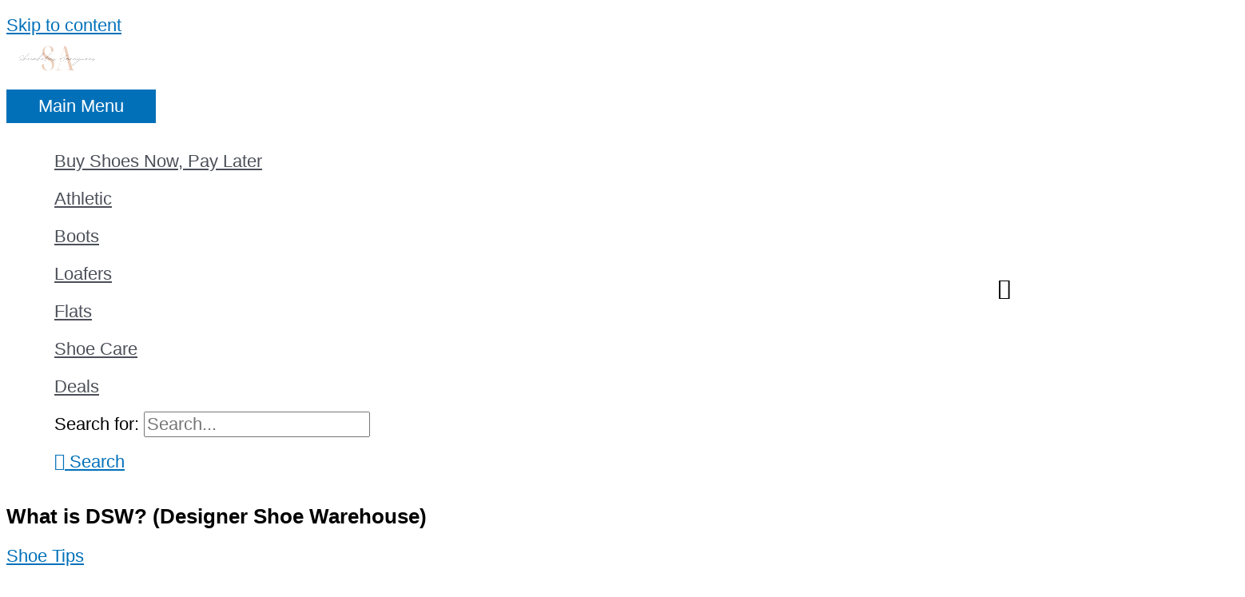

--- FILE ---
content_type: application/javascript
request_url: https://prism.app-us1.com/?a=224828183&u=https%3A%2F%2Fshoeaholicsanonymous.com%2Fwhat-is-dsw%2F
body_size: 118
content:
window.visitorGlobalObject=window.visitorGlobalObject||window.prismGlobalObject;window.visitorGlobalObject.setVisitorId('037bdc8b-c6ae-4062-bff3-2ce5c954b93d', '224828183');window.visitorGlobalObject.setWhitelistedServices('', '224828183');

--- FILE ---
content_type: application/javascript; charset=utf-8
request_url: https://assets.anytrack.io/QYb0cgdLi9WA.js
body_size: -32
content:
console.error('Property "QYb0cgdLi9WA" got suspended, please visit https://anytrack.io for more details.')